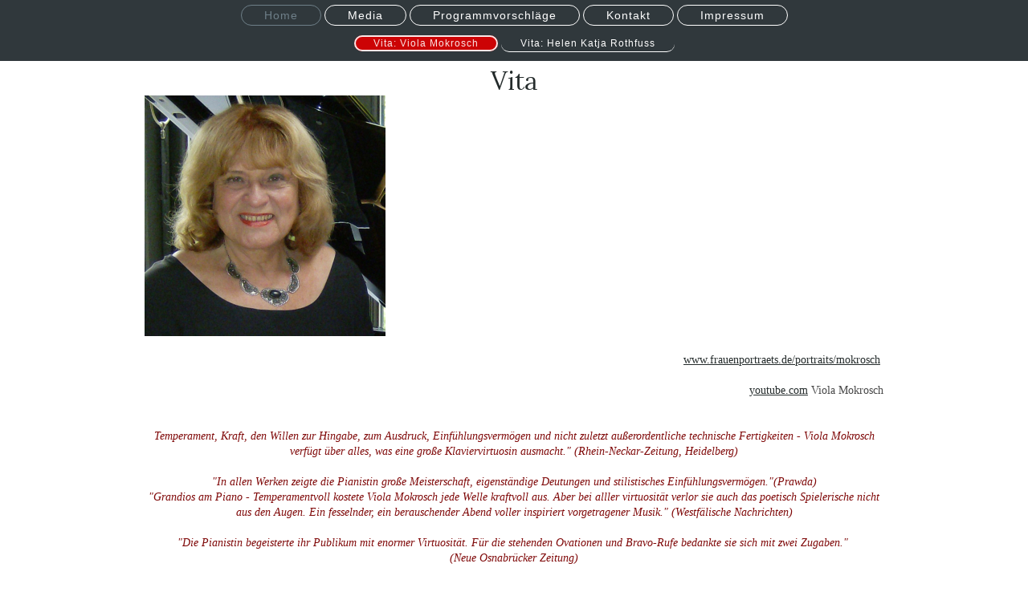

--- FILE ---
content_type: text/html; charset=UTF-8
request_url: https://www.ariosoduo.com/home/vita-viola-mokrosch/
body_size: 5067
content:
<!DOCTYPE html>
<html lang="de"  ><head prefix="og: http://ogp.me/ns# fb: http://ogp.me/ns/fb# business: http://ogp.me/ns/business#">
    <meta http-equiv="Content-Type" content="text/html; charset=utf-8"/>
    <meta name="generator" content="IONOS MyWebsite"/>
        
    <link rel="dns-prefetch" href="//cdn.website-start.de/"/>
    <link rel="dns-prefetch" href="//120.mod.mywebsite-editor.com"/>
    <link rel="dns-prefetch" href="https://120.sb.mywebsite-editor.com/"/>
    <link rel="shortcut icon" href="//cdn.website-start.de/favicon.ico"/>
        <title>Arioso - Vita: Viola Mokrosch</title>
    <style type="text/css">@media screen and (max-device-width: 1024px) {.diyw a.switchViewWeb {display: inline !important;}}</style>
    <style type="text/css">@media screen and (min-device-width: 1024px) {
            .mediumScreenDisabled { display:block }
            .smallScreenDisabled { display:block }
        }
        @media screen and (max-device-width: 1024px) { .mediumScreenDisabled { display:none } }
        @media screen and (max-device-width: 568px) { .smallScreenDisabled { display:none } }
                @media screen and (min-width: 1024px) {
            .mobilepreview .mediumScreenDisabled { display:block }
            .mobilepreview .smallScreenDisabled { display:block }
        }
        @media screen and (max-width: 1024px) { .mobilepreview .mediumScreenDisabled { display:none } }
        @media screen and (max-width: 568px) { .mobilepreview .smallScreenDisabled { display:none } }</style>
    <meta name="viewport" content="width=device-width, initial-scale=1, maximum-scale=1, minimal-ui"/>

<meta name="format-detection" content="telephone=no"/>
        <meta name="keywords" content="Wir,  Über,  Musikgruppe,  Musikverein"/>
            <meta name="description" content="Arioso bildet nicht nur musikalische Fähigkeiten aus sondern fördert auch Teamgeist und stärkt die Persönlichkeit."/>
            <meta name="robots" content="index,follow"/>
        <link href="//cdn.website-start.de/templates/2127/style.css?1763478093678" rel="stylesheet" type="text/css"/>
    <link href="https://www.ariosoduo.com/s/style/theming.css?1719846421" rel="stylesheet" type="text/css"/>
    <link href="//cdn.website-start.de/app/cdn/min/group/web.css?1763478093678" rel="stylesheet" type="text/css"/>
<link href="//cdn.website-start.de/app/cdn/min/moduleserver/css/de_DE/common,shoppingbasket?1763478093678" rel="stylesheet" type="text/css"/>
    <link href="//cdn.website-start.de/app/cdn/min/group/mobilenavigation.css?1763478093678" rel="stylesheet" type="text/css"/>
    <link href="https://120.sb.mywebsite-editor.com/app/logstate2-css.php?site=670218084&amp;t=1768265482" rel="stylesheet" type="text/css"/>

<script type="text/javascript">
    /* <![CDATA[ */
var stagingMode = '';
    /* ]]> */
</script>
<script src="https://120.sb.mywebsite-editor.com/app/logstate-js.php?site=670218084&amp;t=1768265482"></script>

    <link href="//cdn.website-start.de/templates/2127/print.css?1763478093678" rel="stylesheet" media="print" type="text/css"/>
    <script type="text/javascript">
    /* <![CDATA[ */
    var systemurl = 'https://120.sb.mywebsite-editor.com/';
    var webPath = '/';
    var proxyName = '';
    var webServerName = 'www.ariosoduo.com';
    var sslServerUrl = 'https://www.ariosoduo.com';
    var nonSslServerUrl = 'http://www.ariosoduo.com';
    var webserverProtocol = 'http://';
    var nghScriptsUrlPrefix = '//120.mod.mywebsite-editor.com';
    var sessionNamespace = 'DIY_SB';
    var jimdoData = {
        cdnUrl:  '//cdn.website-start.de/',
        messages: {
            lightBox: {
    image : 'Bild',
    of: 'von'
}

        },
        isTrial: 0,
        pageId: 141738    };
    var script_basisID = "670218084";

    diy = window.diy || {};
    diy.web = diy.web || {};

        diy.web.jsBaseUrl = "//cdn.website-start.de/s/build/";

    diy.context = diy.context || {};
    diy.context.type = diy.context.type || 'web';
    /* ]]> */
</script>

<script type="text/javascript" src="//cdn.website-start.de/app/cdn/min/group/web.js?1763478093678" crossorigin="anonymous"></script><script type="text/javascript" src="//cdn.website-start.de/s/build/web.bundle.js?1763478093678" crossorigin="anonymous"></script><script type="text/javascript" src="//cdn.website-start.de/app/cdn/min/group/mobilenavigation.js?1763478093678" crossorigin="anonymous"></script><script src="//cdn.website-start.de/app/cdn/min/moduleserver/js/de_DE/common,shoppingbasket?1763478093678"></script>
<script type="text/javascript" src="https://cdn.website-start.de/proxy/apps/static/resource/dependencies/"></script><script type="text/javascript">
                    if (typeof require !== 'undefined') {
                        require.config({
                            waitSeconds : 10,
                            baseUrl : 'https://cdn.website-start.de/proxy/apps/static/js/'
                        });
                    }
                </script><script type="text/javascript" src="//cdn.website-start.de/app/cdn/min/group/pfcsupport.js?1763478093678" crossorigin="anonymous"></script>    <meta property="og:type" content="business.business"/>
    <meta property="og:url" content="https://www.ariosoduo.com/home/vita-viola-mokrosch/"/>
    <meta property="og:title" content="Arioso - Vita: Viola Mokrosch"/>
            <meta property="og:description" content="Arioso bildet nicht nur musikalische Fähigkeiten aus sondern fördert auch Teamgeist und stärkt die Persönlichkeit."/>
                <meta property="og:image" content="https://www.ariosoduo.com/s/img/emotionheader.gif"/>
        <meta property="business:contact_data:country_name" content="Deutschland"/>
    <meta property="business:contact_data:street_address" content="Osnabrücker Str. 2"/>
    <meta property="business:contact_data:locality" content="Westerkappeln"/>
    
    <meta property="business:contact_data:email" content="hkatrot@gmail.com"/>
    <meta property="business:contact_data:postal_code" content="49492"/>
    <meta property="business:contact_data:phone_number" content=" +49 163/7361195"/>
    
    
</head>


<body class="body   cc-pagemode-default diyfeNoSidebar diy-layout-fullWidth diy-market-de_DE" data-pageid="141738" id="page-141738">
    
    <div class="diyw">
        <div class="diyweb">
<div class="diywebGutter">
<div class="diywebHeader diyfeCA diyfeCA2">

<div class="diywebHeader-item diywebMobileNavigation">

<nav id="diyfeMobileNav" class="diyfeCA diyfeCA2" role="navigation">
    <a title="Navigation aufklappen/zuklappen">Navigation aufklappen/zuklappen</a>
    <ul class="mainNav1"><li class="parent hasSubNavigation"><a data-page-id="97092" href="https://www.ariosoduo.com/" class="parent level_1"><span>Home</span></a><span class="diyfeDropDownSubOpener">&nbsp;</span><div class="diyfeDropDownSubList diyfeCA diyfeCA3"><ul class="mainNav2"><li class="current hasSubNavigation"><a data-page-id="141738" href="https://www.ariosoduo.com/home/vita-viola-mokrosch/" class="current level_2"><span>Vita: Viola Mokrosch</span></a></li><li class=" hasSubNavigation"><a data-page-id="141708" href="https://www.ariosoduo.com/home/vita-helen-katja-rothfuss/" class=" level_2"><span>Vita: Helen Katja Rothfuss</span></a></li></ul></div></li><li class=" hasSubNavigation"><a data-page-id="141759" href="https://www.ariosoduo.com/media/" class=" level_1"><span>Media</span></a></li><li class=" hasSubNavigation"><a data-page-id="141766" href="https://www.ariosoduo.com/programmvorschläge/" class=" level_1"><span>Programmvorschläge</span></a></li><li class=" hasSubNavigation"><a data-page-id="97093" href="https://www.ariosoduo.com/kontakt/" class=" level_1"><span>Kontakt</span></a></li><li class=" hasSubNavigation"><a data-page-id="97095" href="https://www.ariosoduo.com/impressum/" class=" level_1"><span>Impressum</span></a></li></ul></nav>
</div>
<div class="diywebHeader-item diywebLogoArea">

    <style type="text/css" media="all">
        /* <![CDATA[ */
                .diyw #website-logo {
            text-align: center !important;
                    }
        
                /* ]]> */
    </style>

    <div id="website-logo">
    
            </div>


</div>

<div class="diywebHeader-item diywebDesktopNavigation">
<div class="diywebMainNavigation">
<div class="webnavigation"><ul id="mainNav1" class="mainNav1"><li class="navTopItemGroup_1"><a data-page-id="97092" href="https://www.ariosoduo.com/" class="parent level_1"><span>Home</span></a></li><li class="navTopItemGroup_2"><a data-page-id="141759" href="https://www.ariosoduo.com/media/" class="level_1"><span>Media</span></a></li><li class="navTopItemGroup_3"><a data-page-id="141766" href="https://www.ariosoduo.com/programmvorschläge/" class="level_1"><span>Programmvorschläge</span></a></li><li class="navTopItemGroup_4"><a data-page-id="97093" href="https://www.ariosoduo.com/kontakt/" class="level_1"><span>Kontakt</span></a></li><li class="navTopItemGroup_5"><a data-page-id="97095" href="https://www.ariosoduo.com/impressum/" class="level_1"><span>Impressum</span></a></li></ul></div>
<div class="webnavigation"><ul id="mainNav2" class="mainNav2"><li class="navTopItemGroup_0"><a data-page-id="141738" href="https://www.ariosoduo.com/home/vita-viola-mokrosch/" class="current level_2"><span>Vita: Viola Mokrosch</span></a></li><li class="navTopItemGroup_0"><a data-page-id="141708" href="https://www.ariosoduo.com/home/vita-helen-katja-rothfuss/" class="level_2"><span>Vita: Helen Katja Rothfuss</span></a></li></ul></div>
<div class="webnavigation"></div>
</div>
</div>
</div>
</div>

<div class="diywebContent">
<div class="diywebGutter">
<div class="diywebMain">
<div class="diyfeCA diyfeCA1">

        <div id="content_area">
        	<div id="content_start"></div>
        	
        
        <div id="matrix_358247" class="sortable-matrix" data-matrixId="358247"><div class="n module-type-header diyfeLiveArea "> <h1><span class="diyfeDecoration">Vita</span></h1> </div><div class="n module-type-gallery diyfeLiveArea "> <div class="ccgalerie clearover" id="lightbox-gallery-2856856">

<div class="thumb_sq2" id="gallery_thumb_13874368" style="width: 300px; height: 300px;">
			<a rel="lightbox[2856856]" href="https://www.ariosoduo.com/s/cc_images/cache_13874368.jpg?t=1647434984">			<img src="https://www.ariosoduo.com/s/cc_images/thumb_13874368.jpg?t=1647434984" id="image_13874368" alt=""/>
		</a>

</div>
</div>
   <script type="text/javascript">
  //<![CDATA[
      jQuery(document).ready(function($){
          var $galleryEl = $('#lightbox-gallery-2856856');

          if ($.fn.swipebox && Modernizr.touch) {
              $galleryEl
                  .find('a[rel*="lightbox"]')
                  .addClass('swipebox')
                  .swipebox();
          } else {
              $galleryEl.tinyLightbox({
                  item: 'a[rel*="lightbox"]',
                  cycle: true
              });
          }
      });
    //]]>
    </script>
 </div><div class="n module-type-text diyfeLiveArea "> <p style="text-align: right;"> </p>
<p style="text-align: right;"><span style="font-size:14px;"><a href="http://www.frauenportraets.de/portraits/mokrosch" target="_blank">www.frauenportraets.de/portraits/mokrosch</a> </span></p>
<p style="text-align: right;"> </p>
<p style="text-align: right;"><span style="font-size:14px;"><a href="http://youtube.com" target="_blank">youtube.com</a> Viola Mokrosch</span></p>
<p style="text-align: center;"> </p>
<p style="text-align: center;"> </p>
<p style="text-align: center;"><span style="color:#7F0808;"><em>Temperament, Kraft, den Willen zur Hingabe, zum Ausdruck, Einfühlungsvermögen und nicht zuletzt außerordentliche technische
Fertigkeiten - Viola Mokrosch verfügt über alles, was eine große Klaviervirtuosin ausmacht." (Rhein-Neckar-Zeitung, Heidelberg)</em></span></p>
<p style="text-align: center;"> </p>
<p style="text-align: center;"><span style="color:#7F0808;"><em>"In allen Werken zeigte die Pianistin große Meisterschaft, eigenständige Deutungen und stilistisches
Einfühlungsvermögen."(Prawda)</em></span></p>
<p style="text-align: center;"><span style="color:#7F0808;"><em>"Grandios am Piano - Temperamentvoll kostete Viola Mokrosch jede Welle kraftvoll aus. Aber bei alller virtuosität verlor sie auch das
poetisch Spielerische nicht aus den Augen. Ein fesselnder, ein berauschender Abend voller inspiriert vorgetragener Musik." (Westfälische Nachrichten)</em></span></p>
<p style="text-align: center;"> </p>
<p style="text-align: center;"><span style="color:#7F0808;"><em>"Die Pianistin begeisterte ihr Publikum mit enormer Virtuosität. Für die stehenden Ovationen und Bravo-Rufe bedankte sie sich mit zwei
Zugaben." </em></span></p>
<p style="text-align: center;"><span style="color:#7F0808;"><em>(Neue Osnabrücker Zeitung)</em></span></p>
<p style="margin-bottom: 12pt; line-height: 20pt; text-align: center;"> </p>
<p style="margin-bottom: 12pt; line-height: 20pt;"><span style="font-size:16px;">Als Solistin, Liedbegleiterin und Kammermusikerin verfügt Viola Mokrosch über eine umfangreiche Konzerterfahrung in
vielen Städten Deutschlands, Europas (Baltikum, Belgien, England, Frankreich, Russland, Serbien und Montenegro, Portugal, Spanien) sowie in Mexiko, Usbekistan, China und Indien. Ihr besonderes
Interesse gilt der Gestaltung von themen-orientierten Konzertprojekten mit Moderation und neuen Präsentationsformen von Klavier- und Kammermusik. Die Musik von Komponistinnen bildet einen Schwerpunkt
ihrer Arbeit. Bei Internationalen Musik-Festivals gab sie Konzerte, Meisterklassen und hielt Vorträge in Mexiko City; Heidelberg; St. Petersburg, Moskau, Alexandrow und Twer (Russland); Belgrad
und Cetinje (Serbien und Montenegro); Bangalore, Chennai, Kalkutta, Neu-Delhi (Indien).</span></p>
<p><span style="font-size:16px;">Viola Mokrosch studierte an den Musikhochschulen Hamburg und Stuttgart. Ihre pianistische Ausbildung erhielt sie bei den renommierten Klavierprofessoren Robert Henry
(Hamburg), Jürgen Uhde (Stuttgart) und besonders bei Peter Feuchtwanger (London). Nach ihrer Lehrtätigkeit am Peter-Cornelius-Konservatorium Mainz erhielt sie eine Professur für Klavier und
Kammermusik am Institut für Musik der Hochschule Osnabrück.</span></p>
<p> </p>
<p><span style="font-size:16px;">Konzert - und CD - Übertragungen im Deutschen Rundfunk und Fernsehen (SWF, HR, WDR, NDR) sowie im russischen, montenegrinischen und chinesischen Rundfunk und
Fernsehen. CDs: “Slawische Musik” (Vengo Records), “Louise A. LeBeau” (Pamafon), “Musik für zwei Klaviere und Orchester” (Universitätsmusik Osnabrück), “Komponistinnen des 20.Jahrhunderts” und
“Zeitgenössische Musik aus Russland” (Bayer Records).</span></p>
<p style="margin-bottom:12pt;font-size:16.899999618530273px;line-height:20pt;text-align:center;"> </p> </div></div>
        
        
        </div>
</div>
</div>
<div class="diywebSecondary diyfeCA diyfeCA3">
<div class="diywebGutter">

</div>

</div>
</div>
</div>


<div class="diywebGutter">
<div class="diywebFooter diyfeCA diyfeCA4">
<div class="diywebGutter">
<div id="contentfooter">
    <div class="leftrow">
                        <a rel="nofollow" href="javascript:window.print();">
                    <img class="inline" height="14" width="18" src="//cdn.website-start.de/s/img/cc/printer.gif" alt=""/>
                    Druckversion                </a> <span class="footer-separator">|</span>
                <a href="https://www.ariosoduo.com/sitemap/">Sitemap</a>
            </div>
    <script type="text/javascript">
        window.diy.ux.Captcha.locales = {
            generateNewCode: 'Neuen Code generieren',
            enterCode: 'Bitte geben Sie den Code ein'
        };
        window.diy.ux.Cap2.locales = {
            generateNewCode: 'Neuen Code generieren',
            enterCode: 'Bitte geben Sie den Code ein'
        };
    </script>
    <div class="rightrow">
                    <span class="loggedout">
                <a rel="nofollow" id="login" href="https://login.1and1-editor.com/670218084/www.ariosoduo.com/de?pageId=141738">
                    Login                </a>
            </span>
                <p><a class="diyw switchViewWeb" href="javascript:switchView('desktop');">Webansicht</a><a class="diyw switchViewMobile" href="javascript:switchView('mobile');">Mobile-Ansicht</a></p>
                <span class="loggedin">
            <a rel="nofollow" id="logout" href="https://120.sb.mywebsite-editor.com/app/cms/logout.php">Logout</a> <span class="footer-separator">|</span>
            <a rel="nofollow" id="edit" href="https://120.sb.mywebsite-editor.com/app/670218084/141738/">Seite bearbeiten</a>
        </span>
    </div>
</div>
            <div id="loginbox" class="hidden">
                <script type="text/javascript">
                    /* <![CDATA[ */
                    function forgotpw_popup() {
                        var url = 'https://passwort.1und1.de/xml/request/RequestStart';
                        fenster = window.open(url, "fenster1", "width=600,height=400,status=yes,scrollbars=yes,resizable=yes");
                        // IE8 doesn't return the window reference instantly or at all.
                        // It may appear the call failed and fenster is null
                        if (fenster && fenster.focus) {
                            fenster.focus();
                        }
                    }
                    /* ]]> */
                </script>
                                <img class="logo" src="//cdn.website-start.de/s/img/logo.gif" alt="IONOS" title="IONOS"/>

                <div id="loginboxOuter"></div>
            </div>
        

</div>
</div>
</div>
</div>
    </div>

    
    </body>


<!-- rendered at Wed, 10 Dec 2025 05:14:03 +0100 -->
</html>
